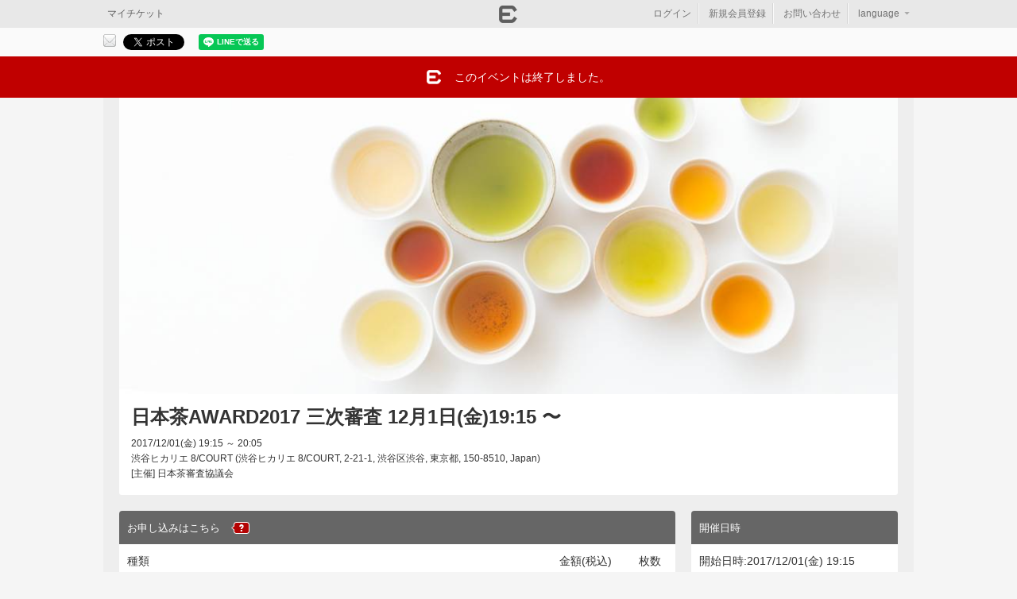

--- FILE ---
content_type: text/html; charset=utf-8
request_url: https://eventregist.com/e/IYwCGCueJjbc
body_size: 29311
content:
<!DOCTYPE html>
<html lang="ja" xmlns:og="http://ogp.me/ns#" xmlns:fb="http://ogp.me/ns/fb#">
<head>
<meta http-equiv="Content-Type" content="text/html; charset=utf-8" />
<meta name="title" content="日本茶AWARD2017 三次審査 12月1日(金)19:15 〜｜EventRegist（イベントレジスト）" />
<meta name="keywords" content="日本茶AWARD2017 三次審査 12月1日(金)19:15 〜,イベントレジスト,イベレジ,Event,Regist,イベント,event,イベント作成,チケット発行,イベント集金" />
<meta name="description" content="「日本茶AWARD2017 三次審査 12月1日(金)19:15 〜」の告知ページです。" />
<meta name="format-detection" content="telephone=no" />
<meta name="viewport" content="width=device-width, user-scalable=no, initial-scale=1, maximum-scale=1" />
<meta property="og:title" content="日本茶AWARD2017 三次審査 12月1日(金)19:15 〜｜EventRegist（イベントレジスト）" />
<meta property="og:type" content="eventregist:event" />
<meta property="og:image" content="https://er-static.s3.amazonaws.com/uploads/events/c0cf501a81a47f781497d3449dbae3c2a50df2d6.png" />
<meta property="og:site_name" content="日本茶AWARD2017 三次審査 12月1日(金)19:15 〜" />
<meta property="og:description" content="日本茶AWARD2017 三次審査申込(12月1日(金)19:15 〜の回)です。三次審査は12月1日(金)と12月2日(土)の2日間 渋谷ヒカリエで行われます。" />
<meta property="og:url" content="https://eventregist.com/e/IYwCGCueJjbc" />
<meta property="twitter:card" content="summary_large_image" />
<meta property="twitter:site" content="@eventregist" />
<meta property="twitter:description" content="日本茶AWARD2017 三次審査申込(12月1日(金)19:15 〜の回)です。三次審査は12月1日(金)と12月2日(土)の2日間 渋谷ヒカリエで行われます。" />
<meta property="twitter:title" content="日本茶AWARD2017 三次審査 12月1日(金)19:15 〜" />
<meta property="fb:app_id" content="276382125721993" />
<title>日本茶AWARD2017 三次審査 12月1日(金)19:15 〜｜EventRegist（イベントレジスト）</title>
<link rel="alternate" hreflang="x-default" href="https://eventregist.com/e/IYwCGCueJjbc" />
<link rel="alternate" hreflang="ja" href="https://eventregist.com/e/IYwCGCueJjbc?lang=ja_JP" />
<link rel="alternate" hreflang="en" href="https://eventregist.com/e/IYwCGCueJjbc?lang=en_US" />
<link rel="alternate" type="application/json+oembed" href="https://eventregist.com/oembed?url=https%3A%2F%2Feventregist.com%2Fe%2FIYwCGCueJjbc" />
<link rel="shortcut icon" href="/favicon.ico" />
<link rel="stylesheet" type="text/css" media="screen,print" href="/css/v2/base.css" />
<link rel="stylesheet" type="text/css" media="screen,print" href="/css/v2/jquery-ui-1.13.2.css" />
<link rel="stylesheet" type="text/css" media="screen,print" href="/css/event.v2.css" />
<link rel="stylesheet" type="text/css" media="screen,print" href="/e/IYwCGCueJjbc/css?_tm=1512126304" />
<link rel="stylesheet" type="text/css" media="screen and (max-width: 768px)" href="/css/v2/sphone.event.css" />
<link rel="stylesheet" type="text/css" media="screen,print" href="/css/login.css" />
<script type="text/javascript" src="/js/html5.js"></script>
<script type="text/javascript" src="/js/v2/jquery-3.7.1.js"></script>
<script type="text/javascript" src="/js/v2/jquery-ui-1.13.2.js"></script>
<script type="text/javascript" src="/js/v2/jquery-migrate-3.5.2.min.js"></script>
<script type="text/javascript" src="/js/v2/jquery_migrate.js"></script>
<script type="text/javascript" src="/js/i18n.js"></script>
<script type="text/javascript" src="/js/v2/common-jq371.js"></script>
<script type="text/javascript" src="/js/heightLine.js"></script>
<script type="text/javascript" src="/js/jquery.embedly.min.js"></script>
<script type="text/javascript" src="/js/er_embedly.js"></script>
<script type="text/javascript" src="https://eventregist.com/js/routing.js"></script>
<script type="text/javascript" src="/js/sphone/event.v2-jq371.js"></script>
<script type="text/javascript" src="https://s3-ap-northeast-1.amazonaws.com/eventregist.com.static/attention/e/free_event.js"></script>
<script type="text/javascript" src="/js/login.js"></script>
<script type="text/javascript">
  var _fout_queue = _fout_queue || {}; if (_fout_queue.segment === void 0) _fout_queue.segment = {};
  if (_fout_queue.segment.queue === void 0) _fout_queue.segment.queue = [];

  _fout_queue.segment.queue.push({
      'user_id': 7180,
      'params': []
  });

  (function() {
    var el = document.createElement('script'); el.type = 'text/javascript'; el.async = true;
    el.src = (('https:' == document.location.protocol) ? 'https://' : 'http://') + 'js.fout.jp/segmentation.js';
    var s = document.getElementsByTagName('script')[0]; s.parentNode.insertBefore(el, s);
  })();
</script>
<script type="text/javascript">
var _gaq = _gaq || [];
_gaq.push(['_setAccount', 'UA-26071627-1']);
_gaq.push(['_setDomainName', 'eventregist.com']);
_gaq.push(['_trackPageview']);

(function() {
  var ga = document.createElement('script'); ga.type = 'text/javascript'; ga.async = true;
  ga.src = ('https:' == document.location.protocol ? 'https://ssl' : 'http://www') + '.google-analytics.com/ga.js';
  var s = document.getElementsByTagName('script')[0]; s.parentNode.insertBefore(ga, s);
})();
</script><script async src="https://www.googletagmanager.com/gtag/js?id=G-89SND331MF"></script>
<script>
  window.dataLayer = window.dataLayer || [];
  function gtag(){dataLayer.push(arguments);}
  gtag('js', new Date());

  gtag('config', 'G-89SND331MF');

</script></head>
<body class="body_event1">
<div id="fb-root"></div>
<script>(function(d, s, id) {
  var js, fjs = d.getElementsByTagName(s)[0];
  if (d.getElementById(id)) return;
  js = d.createElement(s); js.id = id;
  js.src = "//connect.facebook.net/ja_JP/sdk.js#xfbml=1&version=v19.0";
  fjs.parentNode.insertBefore(js, fjs);
}(document, "script", "facebook-jssdk"));</script>






<div id="LW">
<div id="SDM">
    <div id="SDM1">
      <ul>
          <li>
          <a href="/e/IYwCGCueJjbc/order/login?nextUrl=https%3A%2F%2Feventregist.com%2Fe%2FIYwCGCueJjbc">ログイン</a>
            </li>
          <li>
          <a href="javascript:void(0)" onClick="openSignupPopup('/entry/er?event_code=IYwCGCueJjbc','https://eventregist.com/e/IYwCGCueJjbc');">新規会員登録</a>
            </li>
          <li>
              <a href="/e/IYwCGCueJjbc/contact/new" target="_self">主催者へのお問い合わせ</a>
            </li>
        </ul>
        <h2>言語</h2>
        <ul>
          <li class="selected">
              <a href="?lang=ja_JP">日本語</a>
            </li>
          <li class="">
              <a href="?lang=en_US">English</a>
            </li>
        </ul>
        <h2>EventRegist Co., Ltd.</h2>
        <ul>
          <li><a href="https://info.eventregist.com/ja/tos">ご利用規約</a></li>
          <li><a href="https://info.eventregist.com/ja/privacypolicy">プライバシーポリシー</a></li>
          <li><a href="https://info.eventregist.com/ja/privacypolicy#external_transmission">外部送信</a></li>
        </ul>
        <p class="copy">Copyright &copy; EventRegist Co., Ltd. All rights reserved.</p>
    </div><!-- /SDM1 -->
</div>

<div id="LW1">

<div id="SPGHeader" class="typeA">
<a href="javascript:void(0)" onClick="SDM()" class="btnSM">&nbsp;</a>
<h1>&nbsp;</h1>
<a href="/e/IYwCGCueJjbc/contact/new" target="_self" class="btnHLP">&nbsp;</a>
</div><!-- /SPGHeader -->

    <div id="header"><div id="headerW1">
        <h1><a href="/" title="EventRegist"><img alt="EventRegist" width="115" height="25" src="/img/event/logoHeader.png" /></a></h1>

        <div id="headNavBtns1">
        <ul class="tite">
            <li><a class="CA1" href="/ticket/list">マイチケット</a></li>
        </ul>
        </div>

        <div id="headLoginBox1">
            <ul>
              <li>
              <a href="/e/IYwCGCueJjbc/order/login?nextUrl=https%3A%2F%2Feventregist.com%2Fe%2FIYwCGCueJjbc">ログイン</a>
              </li>
              <li>
              <a href="javascript:void(0)" onClick="openSignupPopup('/entry/er?event_code=IYwCGCueJjbc','https://eventregist.com/e/IYwCGCueJjbc')">新規会員登録</a>
              </li>
                <li>
                    <a href="/e/IYwCGCueJjbc/contact/new" target="_self">お問い合わせ</a>
                </li>
                <li class="lastChild _dropDownHover" id="selectLangLi"><div class="menu _dropDownHover">
<a href="javascript:void(0)" class="w3">language<span class="ya">▼</span></a>
<div class="submenu dropDownBlock">
  <ul>
      <li class="selected"><a href="?lang=ja_JP">日本語</a></li>
      <li><a href="?lang=en_US">English</a></li>
  </ul><!-- /flags -->
</div>
</div><!-- menu _dropDownHover -->

<script type="text/javascript">
$(function(){
  $('._dropDownHover .dropDownBlock ul li a').each(function() {
    if (window.location.search) {
      $(this).attr('href', window.location.search + '&' + $(this).attr('href').substr(1));
    }
  });
  //言語選択メニューを表示する
  $('._dropDownHover').hover(
    function(){
      $(this).children('.dropDownBlock').show();
    },
    function(){
      $(this).children('.dropDownBlock').hide();
    }
  );
});
</script></li>
            </ul>
        </div><!-- /headLoginBox1 -->
       </div>
    </div><!-- /header/headerW1 -->





<div class="SDEventShare1 APkg clearfix">
  <div class="CDBm1 APkg">
    <p class="CP1">このイベントをシェア</p>
    <ul class="CL1 APkg" id="sn_share">

              <li id="share_btn_mail">
          <a href="mailto:?subject=%E6%97%A5%E6%9C%AC%E8%8C%B6AWARD2017+%E4%B8%89%E6%AC%A1%E5%AF%A9%E6%9F%BB+12%E6%9C%881%E6%97%A5%28%E9%87%91%2919%3A15+%E3%80%9C&body=%E6%97%A5%E6%9C%AC%E8%8C%B6AWARD2017+%E4%B8%89%E6%AC%A1%E5%AF%A9%E6%9F%BB+12%E6%9C%881%E6%97%A5%28%E9%87%91%2919%3A15+%E3%80%9C%0D%0Ahttps%3A%2F%2Feventregist.com%2Fe%2FIYwCGCueJjbc" title="メールで送る"><img src="/img/base/BtnShareMail1.gif" alt="メールで送る" /></a>
        </li><!-- /share_btn_mail -->
      
              <li id="share_btn_twitter">
          <a href="http://twitter.com/share" class="twitter-share-button" data-count="horizontal" data-url="https://eventregist.com/e/IYwCGCueJjbc" data-text="日本茶AWARD2017 三次審査 12月1日(金)19:15 〜｜EventRegist（イベントレジスト）" data-lang="ja_JP">Tweet</a>
          <script type="text/javascript" defer src="https://platform.twitter.com/widgets.js"></script>
        </li><!-- /share_btn_twitter -->
      
                      <li id="share_btn_facebook">
          <div class="fb-share-button" data-href="https://eventregist.com/e/IYwCGCueJjbc" data-layout="button_count" data-size="small">
            <a target="_blank" href="https://www.facebook.com/sharer/sharer.php?u=https%3A%2F%2Fevent.com%2F&amp;src=sdkpreparse" class="fb-xfbml-parse-ignore">シェア</a>
          </div>
        </li><!-- /share_btn_facebook -->
              <li id="share_btn_line">
          <div class="line-it-button" data-lang="ja" data-type="share-a" data-ver="2" data-url="https://eventregist.com/e/IYwCGCueJjbc" style="display: none;"></div>
          <script src="https://d.line-scdn.net/r/web/social-plugin/js/thirdparty/loader.min.js" async="async" defer="defer"></script>
        </li><!-- /share_btn_line -->

      
    <!-- /CL1 --></ul>
  <!-- /CDBm1 --></div>
<!-- /SDEventShare1 --></div>



<div class="SDEventMsg1 SDEventMsg1_1"><div class="SDEventMsg1W1">
  <p class="CPIcon1">このイベントは終了しました。</p>
<!-- /SDEventMsg1/SDEventMsg1W1 --></div></div>

<div id="page">
<div id="pageW1" class="APkg">


<div id="SDEventHead">
<div id="SDEventHeadBody" class="clearfix">

<div class="image">
  <img src="https://er-static.s3.amazonaws.com/uploads/events/c0cf501a81a47f781497d3449dbae3c2a50df2d6.png">
</div>


<div class="title">
    <h2 style="white-space: pre-wrap;">日本茶AWARD2017 三次審査 12月1日(金)19:15 〜</h2>
    <h3>2017/12/01(金) 19:15 ～ 20:05</h3>
    <p>
      渋谷ヒカリエ 8/COURT      (渋谷ヒカリエ 8/COURT, 2-21-1, 渋谷区渋谷, 東京都, 150-8510, Japan)
    </p>
    <p>[主催]&nbsp;日本茶審査協議会</p>
</div>
</div><!-- /SDEventHeadBody -->
</div><!-- /SDEventHead -->

<div id="mainArea">

<section>
<div id="section">


<script type="text/javascript">
<!--
$(document).ready(function() {
  $('#rightArea a.oembed').toggleClass('oembed_small');
  $('#rightArea a.oembed').removeClass('oembed');
  embedly('.oembed', 450);
  embedly('.oembed_small', 200);
});

function orderTicket() {
    var itemTotal = 0;
    $('select.SSlct1').each(function(){
        itemTotal += Number($(this).val());
    });
    if(itemTotal > 0){
        document.forms['order'].submit();
    }
    else {
        alert('チケットの申込枚数を選択してください。');
        return false;
    }
}
//-->
</script>






<form name="order" id="ticket_order_form" method="post" action="https://eventregist.com/e/IYwCGCueJjbc/ticket"><input type="hidden" name="temp_order_core[id]" id="temp_order_core_id" /><input type="hidden" name="temp_order_core[_csrf_token]" value="aae5688c914499070729b2e2f8234db1" id="temp_order_core__csrf_token" />
<div class="SDEvent1 APkg">
  <h3 class="CH1">お申し込みはこちら<span class="SSToolTip1">
<img src="/img/base/IconQ2.png" /><span class="SSToolTip1W1"><a href="https://support.eventregist.com/ja/knowledge/204831447" target="er_help">チケットの申込方法</a><br /><a href="https://support.eventregist.com/ja/knowledge/204831447" target="er_help">対応決済方法</a><!-- attendBuyingMethod --></span>
</span></h3>


  <div class="CD1">


<script>
$(function(){
  if($('._typeSelectInput:checked')){
    $('._typeSelectInput:checked').parent().parent().parent().parent().parent().addClass('selected');
  }
  chkTypeSelected();
    $('._typeSelectInput').click(function(){
        clickTypeSelected($(this));
    });
    $('._typeSelect').hover(
      function(){ $(this).addClass('hover'); },
      function(){ $(this).removeClass('hover'); }
    );
});
function clickTypeSelected(tgt){
  if ($(tgt).parent().parent().parent().parent().parent('._typeSelect.selected').length == 0) {
    var name = $('._typeSelect.selected select').attr('name');
    $("select[name='" + name + "']").val(null);
    $('._typeSelect.selected').removeClass('selected');
    $(tgt).parent().parent().parent().parent().parent().addClass('selected');
    chkTypeSelected();
  }
}
function chkTypeSelected(){
    $('._typeSelect ul .ticket_num div select').hide();
    $('._typeSelect ul .ticket_num div .ticket_num_disable').show();
    $('._typeSelect.selected ul .ticket_num div select').show();
    $('._typeSelect.selected ul .ticket_num div .ticket_num_disable').hide();
}
</script>

<input type="hidden" name="temp_order_core[event_date_id]" value="30560" class="SSlct1" id="temp_order_core_event_date_id" />




    <ul class="SLEv1">
      
<li>
  <ul class="CLHead1 APkg">
    <li class="ticket_type"><div>種類</div></li>
    <li class="ticket_price"><div>金額(税込)</div></li>
    <li class="ticket_num"><div>枚数</div></li>
  <!-- /CLHead1 --></ul>
</li>



      <li id="ticket_row_1">
        <ul class="CL1 APkg">
          <li class="ticket_type"><div><span class="ticketName">12月1日(金) 19:15 〜 (参加費1000円は当日【受付ブース】にてお支払いください。)</span><p class="submitAlert inline">受付期間が終了しました</p></div></li>
          <li class="ticket_price">
            
<div></div>
          </li>
          <li class="ticket_num"><div style="padding-top:3px;">-</div></li>
        <!-- /CL1 --></ul>
      </li>
      <!-- /SLEv1 --></ul>







  


  
  

  <!-- /CD1 --></div>
<!-- /SDEvent1 --></div>

</form>

<form name="new" id="couponForm" method="post" action="https://eventregist.com/e/IYwCGCueJjbc/ticket/coupon/new"><input type="hidden" name="coupon[coupon_code]" id="coupon_coupon_code" /><input type="hidden" name="coupon[_csrf_token]" value="fc95c29e0bfc82c1261e381220e09b91" id="coupon__csrf_token" /></form>



<div class="SDEvent1 APkg">
  <h3 class="CH1">イベント概要</h3>
  <div class="CD1 eventDetailBlock">
    <p><span><strong><span style="color: #339966;">◆よくお読みになって申込みくださいますようお願いします◆</span><br /><br /><span style="color: #339966;">【日本茶AWARD2017三次審査 参加予約申込み方法】</span></strong></span><br /><span>・参加ご希望の</span><span>日本茶AWARD2017</span><span>三次審査の希望日、時間帯、参加人数（枚数）を選んで、「申し込む」ボタンを押し、操作を続けてください。&nbsp;</span></p>
<p><span>・申し込み者名、メールアドレスとも同じ申し込みをいただいた場合、重複申し込みとして2回目以降の予約申し込みはキャンセルさせていただきます。&nbsp;</span></p>
<p><span>・代表者が、複数人のご予約される際には、実際に参加される方の全員分のお名前を入力</span><span>してください。&nbsp;<br /></span><br />・全ての入力が終わりましたら、「オーダーを確定する」ボタンを押して予約受付確定となります。その後自動返信メールが届きます。 <br /><span style="color: #ff0000;">※この受信メールにて予約完了となりますが、当日、受付を済まされて初めて席の確定となりますので、ご注意ください。</span></p>
<p><span>・グループでお申込みの方は、予約の時点で同じテーブルのお席が確保されているわけではございません。当日、受付を済まされて初めて席の確定となりますので、</span><span>お連れさまと近くのお席をご希望の場合はお早めにご来場の上、受付をお済ませ下さい</span><span>ますようお願いします。</span></p>
<p><span style="color: #339966;"><strong>【当日のご案内と注意事項】</strong></span><br />・日本茶AWARD2017三次審査当日は、予約受付完了メールの内容を印刷するか、携帯またはスマートフォンに保存してヒカリエ8F会場前【受付ブース】までお持ちください。&nbsp;</p>
<p><span>・<span style="color: #ff0000;">参加費1000円は【受付ブース】にてお支払いください。</span>その時点で受付完了</span><span>となります。</span></p>
<p><span>・受付は<span style="color: #ff0000;">各回開始時刻の</span></span><span style="color: #ff0000;">10分前</span><span>までにお済ませください。&nbsp;</span><br /><span></span></p>
<p><span>・定刻（開始10分前）までにお越しにならない場合、ご予約はキャンセルさせていただきますのでご注意ください。</span></p>
<p><span>・会場ヒカリエ混雑時には、エレベーターでの移動に時間を要する場合がございますので、お時間に余裕を持ってお越しください。皆様のご理解とご協力をお願いいたします。</span></p>
<p><span><span style="color: #339966;"><strong>【お問い合わせ】</strong></span><br /></span><a href="mailto:tokyoteaparty@nihoncha-award.jp">tokyoteaparty@nihoncha-award.jp<br /></a><span style="color: #ff0000;"><span style="color: #000000;">※お問い合わせの際は</span>「氏名」「携帯番号」「お問い合わせ内容」<span style="color: #000000;">を記載してください。</span></span></p>
<p><span>&nbsp;&nbsp;</span></p>  <!-- /CD1 --></div>
<!-- /SDEvent1 --></div>











<div class="SDEvent1 APkg">
  <h3 class="CH1">終了したイベント</h3>
  <div class="CD1">
    <ul class="eventListB">
      <li class="clearfix">
      <p>2025/11/29(土) 18:00</p>
      <h2><a href="https://eventregist.com/e/bpzeAqyFw5Mu" title="TOKYO TEA PARTY 2025 トークショー">TOKYO TEA PARTY 2025 トークショー</a></h2>
      </li>
      <li class="clearfix">
      <p>2024/11/24(日) 17:00</p>
      <h2><a href="https://eventregist.com/e/bQ9WjW7Qt5vv" title="日本茶AWARD2024 「NIHONCHA BREWERS CHAMPIONSHIP」">日本茶AWARD2024 「NIHONCHA BREWERS CHAMPIONSHIP」</a></h2>
      </li>
      <li class="clearfix lastChild">
      <p>2024/11/23(土) 18:00</p>
      <h2><a href="https://eventregist.com/e/eAlBDvbVA4U9" title="TOKYO TEA PARTY 2024 トークショー">TOKYO TEA PARTY 2024 トークショー</a></h2>
      </li>
    </ul>
  <!-- /CD1 --></div>
<!-- /SDEvent1 --></div>

<!-- /section --></div>
</section>


<!-- /mainArea --></div>


<div id="rightArea">



<div class="SDEvent1">
	<p class="CH1">開催日時</p>
	<div class="CD1">
		<p class="AMBm5">開始日時:2017/12/01(金) 19:15</p>
		<p class="AMBm5">終了日時:2017/12/01(金) 20:05</p>
        <p class="AMBm5"><a href="https://www.google.com/calendar/render?action=TEMPLATE&amp;text=%E6%97%A5%E6%9C%AC%E8%8C%B6AWARD2017+%E4%B8%89%E6%AC%A1%E5%AF%A9%E6%9F%BB+12%E6%9C%881%E6%97%A5%28%E9%87%91%2919%3A15+%E3%80%9C&amp;dates=20171201T101500Z%2F20171201T110500Z&amp;details=%E8%A9%B3%E7%B4%B0%E3%81%AF%E3%81%93%E3%81%A1%E3%82%89%E3%82%92%E3%81%94%E8%A6%A7%E3%81%8F%E3%81%A0%E3%81%95%E3%81%84+https%3A%2F%2Feventregist.com%2Fe%2FIYwCGCueJjbc&amp;location=%E6%9D%B1%E4%BA%AC%E9%83%BD+%E6%B8%8B%E8%B0%B7%E5%8C%BA%E6%B8%8B%E8%B0%B7+2-21-1+%E6%B8%8B%E8%B0%B7%E3%83%92%E3%82%AB%E3%83%AA%E3%82%A8+8%2FCOURT&amp;output=xml" target="_blank" title="Googleカレンダーに登録" class="iconGCal">Googleカレンダーに登録</a></p>
    
	<!-- /CD1 --></div>
<!-- /SDEvent1 --></div>

<div class="SDEvent1">
  <p class="CH1">開催場所</p>
  <div class="CD1">
    <p class="AMBm10">
      渋谷ヒカリエ 8/COURT    </p>
    <p class="AMBm10">
    東京都 渋谷区渋谷 2-21-1 渋谷ヒカリエ 8/COURT    </p>
    <p class="AMBm10 iconLink"><input type="text" class="strB _selectLink" value="http://www.hikarie8.com/access/" href="http://www.hikarie8.com/access/" target="_blank" readonly/></p>



    <div class="CDMap1" id="fnc_google_map_canvas">
      <iframe
        width="238"
        height="185"
        frameborder="0" style="border:0"
        src="https://www.google.com/maps/embed/v1/place?key=AIzaSyDfg685a1f65LifhOMrMMmljHD91gIPJrk&q=35.6590249,139.70347300000003&center=35.659024899999984,139.703473&zoom=14&language=ja_JP"
        allowfullscreen>
      </iframe>
    </div>


  <!-- /CD1 --></div>
<!-- /SDEvent1 --></div>



<div class="SDEvent1">
  <p class="CH1">主催者情報</p>
  <div class="CD1">
    <div class="event_organizer">
      <div class="ph">
        <a href="https://eventregist.com/p/nihoncha-award" title="日本茶審査協議会">
          <img src="https://er-static.s3.amazonaws.com/uploads/hosts/b5632b43d6acd60e63882c53eab45c4e0995a9c5.png" />        </a>
     </div><!-- /ph -->

      <h3 class="title">
        <a href="https://eventregist.com/p/nihoncha-award" title="日本茶審査協議会">日本茶審査協議会</a>
      </h3>

      <div class="description">
        <span>一杯の日本茶 ～100年先の日本茶のために今できること～ <br /><br />日本茶は、奈良・平安の時代から今日まで、政治、経済、教育、文化、芸術といった様々な領域に影響を与えています。 <br />これまでも、時代時代にそこで生きる人々によってお茶文化は創られ、変化してきました。 <br />様々な分野で新しい価値感が生まれている現代、日本茶もまた新しい時代を迎えようとしています。 <br />日本茶AWARDでは日本茶の新たな価値を見出し、多くの方に多種多様なお茶の美味しさや香りを伝えていきたいと考えています。<br /> そのため、お茶を飲む消費者や多分野のスペシャリストの視点も取り入れ、出品されたお茶の個性や魅力を引き出す新しい審査法を取り入れています。<br />また、茶葉の価値だけではなく、お茶を味わう、お茶を淹れるといった生活スタイルとして提案することで、日本茶の多様性とその幅広い魅力を国内はもとより世界に発信していきます。<br /><br />私たちの未来を、一杯の日本茶から豊かな世界にしてみませんか。</span>
      </div>

      <ul class="data">
        <li class="AMBm10 iconMail"><span>tokyoteaparty@nihoncha-award.jp</span></li>
        <li class="AMBm10 iconTel"><span>070-5454-1827</span></li>
        <li class="AMBm10 iconLink"><a href="https://nihoncha-award.jp" target="_blank">https://nihoncha-award.jp</a></li>
        <li class="AMBm10 iconTwitter"><a href="https://twitter.com/nihonchaaward" target="_blank">@nihonchaaward</a></li>
        <li class="AMBm10 iconFacebook"><a href="https://www.facebook.com/nihonchaaward" target="_blank">nihonchaaward</a></li>
      </ul>

      <script type="text/javaScript">
  function alert_follow_register(){
    $("#fnc_alert_follow_register").dialog({
      width: 500,
      resizable: true,
      modal: true,
      draggable:false,
      show: 'blind',
      hide: 'blind',
      dialogClass:'organizer_page_setting'
    });
  }
  function alert_follow_signup(){
    $("#fnc_alert_follow_register").dialog('close');
    openSignupPopup('/entry/er?event_code=', '');
  }
</script>
<div id="fnc_alert_follow_register" title="ログインして、主催者をフォローしましょう" style="display:none;">
  <p class="mb20 mt10 ltxt">興味がある主催者をフォローして、最新のイベント情報や限定情報などを購読しましょう。<br>
フォローするには、イベントレジストへのログインが必要です。</p>
  <ul class="SLBtn1 mb10">
    <li>
      <p class="SPBtnC">
        <a class="SPBtnCW1 typeW" id="fnc_follow_tgt" href="javascript:void(0)" onClick="alert_follow_signup()">新規会員登録はこちら</a>
      </p>
    </li>
  </ul>
  <p class="ctxt mt15 mb15"><a href="/login"><span class="colorBlack">すでに登録済の方はこちらからログイン</span></a></p>
</div>


<div class="btnFoot mb10">
  <a id="follow_0" href="javascript:void(0)" onClick="alert_follow_register()" title="この主催者をフォローする" class="ErBtn White"><span>フォローする</span></a>
</div>


      <div class="btnFoot">
        <a href="https://eventregist.com/p/nihoncha-award" class="ErBtn White" title="主催者ページ">
          <span class="colorBlack">主催者ページ</span>
        </a>
      </div>
    </div><!--/organizer -->
  <!-- /CD1 --></div>
<!-- /SDEvent1 --></div>


<div class="SDEventRt1" id="fbLikeboxFrameBlock">
<div class="fb-page" data-href="https://www.facebook.com/nihonchaaward/" data-width="260" data-height="500"
data-hide-cover="false" data-show-facepile="true" data-small-header="false"
data-show-posts="false" data-hide-cta="false" data-adapt-container-width="true" >
  <div class="fb-xfbml-parse-ignore">
    <blockquote cite="https://www.facebook.com/nihonchaaward/"><a href="https://www.facebook.com/nihonchaaward/">https://www.facebook.com/nihonchaaward/</a></blockquote>
  </div>
</div>
<!-- /SDEventRt1 --></div>


<!-- /rightArea --></div>

<!-- /page/pageW1 --></div>

</div>


<!-- IE判定用スクリプト -->
<script>
  $(window).on('load', function() {
    var userAgent = window.navigator.userAgent.toLowerCase();
    if(userAgent.indexOf('msie') !== -1 || userAgent.indexOf('trident') !== -1) {
      $("#browserCheck").dialog({
        width: 520,
        resizable: true,
        modal: true
      });
      $("#browserCheck a").blur();
    }
  });
</script>  

<div id="browserCheck" title="ご注意ください" style="display:none;">
  <h1 class="mt15">ご使用中のブラウザは「Internet Explorer」です。</h1>
  <p class="mt15 mb15">
    お使いのブラウザはサポートされていないため正常に申込みができません。<br>お手数ですが、別のブラウザからご利用ください。<br><a href='https://support.eventregist.com/ja/knowledge/system-requirements' target='_blank'>推奨ブラウザはこちらよりご確認いただけます。</a>  </p>
</div>

<footer class="foot_event1">
    <div id="footer"><div id="footerW1">
        <div id="eventFooter1">
            <h3><a href="/" title="EventRegist"><span>EventRegist</span></a></h3>
            <p class="AMBm5">このイベントは、イベントレジストで作成されています。</p>
            <ul class="CL1">
                <li><a href="https://info.eventregist.com/ja/tos">ご利用規約</a></li>
                <li><a href="https://info.eventregist.com/ja/privacypolicy">プライバシーポリシー</a></li>
                <li><a href="https://info.eventregist.com/ja/privacypolicy#external_transmission">外部送信</a></li>
            </ul>
            <p class="AFS14">&copy; EventRegist Co., Ltd. All rights reserved.</p>
        </div>
        <div id="eventFooter2">
          <p><a href="/e/IYwCGCueJjbc/contact/new" target="_self">主催者への問い合わせはこちら</a><span class="SSToolTip1">
<a href="https://support.eventregist.com/ja/knowledge/204136748" target="er_help"><img src="/img/base/IconQ2.png" /></a>
<span class="SSToolTip1W1"><a href="https://support.eventregist.com/ja/knowledge/204136748" target="er_help">イベント主催者へのお問い合わせ</a><!-- attendContact --></span>
</span></p>
        </div><!-- /eventFooter2 -->
    </div></div><!-- /footer/footerW1 -->
</footer>

<!-- /LW/LW1 --></div></div>


<!-- Start of Async HubSpot Analytics Code -->
    <script type="text/javascript">
        (function(d,s,i,r) {
            if (d.getElementById(i)){return;}
            var n=d.createElement(s),e=d.getElementsByTagName(s)[0];
            n.id=i;n.src='//js.hs-analytics.net/analytics/'+(Math.ceil(new Date()/r)*r)+'/357628.js';
            e.parentNode.insertBefore(n, e);
        })(document,"script","hs-analytics",300000);
    </script>
<!-- End of Async HubSpot Analytics Code -->
</body>
</html>


--- FILE ---
content_type: application/javascript
request_url: https://eventregist.com/js/v2/common-jq371.js
body_size: 8155
content:
$(function(){
	//空のツールチップをセットする
	$('body').prepend('<div id="tooltipA" class="" style="display:none"></div>');
	setTooltipAction();
	
	if($(window).scrollTop()>100){
		$('#pageTopModule a').show().queue([]).animate({'opacity':'0.7'},200);
	}
	else {
		$('#pageTopModule a').queue([]).animate({'opacity':'0'},200);
	}
	$(window).scroll(function(){
		if($(window).scrollTop()>100){
			$('#pageTopModule a').show().queue([]).animate({'opacity':'0.7'},200);
		}
		else {
			$('#pageTopModule a').queue([]).animate({'opacity':'0'},200);
		}
	});	
	
	 if($('.left div .CLEventSummary2').length && $('.right div .CLEventSummary2').length){
		var hL = $('.left div .CLEventSummary2').height();
		var hR = $('.right div .CLEventSummary2').height();
		if(hL<hR){
			$('.left div .CLEventSummary2').height(hR);
		}
		else {
			$('.right div .CLEventSummary2').height(hL);
		}
	 }

	$('.SSToolTip1').hover(
		function(){
		$(this).children('.SSToolTip1W1').fadeIn('fast');
	},
		function(){
		$(this).children('.SSToolTip1W1').queue([]).delay(500).fadeOut();
	}
	);
	
  $('.flags li').hover(
    function(){ $(this).children('span').fadeIn(); },
    function(){ $(this).children('span').hide(); }
  );

  $('.inputButtonA').hover(
    function(){ $(this).addClass('hover'); },
    function(){ $(this).removeClass('hover'); }
  );

  //URL半角英数の強制改行
  $('._strBR').each(function(){
    var txt = $(this).text();
    var src ='';
    for(var i=0; i<txt.length; i++){
      src += '<span>' + txt.substr(i,1) + ' </span>';
    }
    //alert(src);
    $(this).html(src);
   });

  $('p.data.answer').each(function(){
    var tgt = $(this).children('select').children('option:eq(0)');
    if(tgt.text() == ''){
      tgt.text('SELECT').attr({'disabled':'disabled'});
    }
  });

  $('._excerpt').parent().css({"position":"relative"});
  $('._excerpt').each(function(){
      var s = '<div class="excerptBallon"><div><p>' + $(this).attr("alt") + '</p></div></div>';
      $(this).after(s);
  });

  $('._excerpt').hover(
    function(){
      $('.excerptBallon').hide();
      $(this).next('.excerptBallon').fadeIn();
      },

    function(){ $(this).next('.excerptBallon').hide();}
  );

  $('.mailListTable._hover tr').hover(
    function(){ $(this).addClass('hover');},
    function(){ $(this).removeClass('hover');}
    );

  $('.tabNavModule.typeA ul li').hover(
    function(){ $(this).addClass('hover');},
    function(){ $(this).removeClass('hover');}
  );
  
  $('input._selectLink').hover(
    function(){ $(this).addClass('hover');},
    function(){ $(this).removeClass('hover');}
  );
  
  $('input._selectAll').click(
    function(){
      $(this).select();
    }
  );
  
  $('p.iconTel,p.iconMail,p.iconTwitter,p.iconLink,p.iconFacebook').click(
    function(){
      $(this).children('input').select();
    }
  );  
  
  $('input._selectLink').click(
    function(){
      var href = $(this).attr('href');
      var target = $(this).attr('target');
      window.open(
        href,
        target,
        'width=' + $(window).width() + ', height=' + $(window).height() + ', menubar=yes, toolbar=yes,location=yes,status=yes,resizable=yes,scrollbars=yes'
      );
      return false;
    }
  );

  $('.set-single-byte-character').blur(function(){
    z2hAscii($(this));
  });
  /**
  $('.set-single-byte-charactor').keyup(function(){
    z2hAscii($(this));
  });
  **/

  //i18n = erI18n.getInstance();
  $('._vMiddle').each(function(){
    setVertical($(this));
  });
	
});

function time_remaining(_expiresAt, _backURL) {
    var now = Math.floor(new Date().getTime() / 1000)
    var _remaining = Math.max(_expiresAt - now, 0);
    var _remaining_min = String(Math.floor(_remaining/60));
    var _remaining_sec = String(_remaining - _remaining_min * 60);
    if (_remaining_min.length === 1) { _remaining_min = "0" + _remaining_min; }
    if (_remaining_sec.length === 1) { _remaining_sec = "0" + _remaining_sec; }

    $('#time_remaining_min').text(_remaining_min);
    $('#time_remaining_sec').text(_remaining_sec);
    _remaining -= 1;
    if(_remaining == -1){
      alert(__("時間制限を超過しましたので、このお申込みはキャンセルされました。\nお手数をおかけしますが、はじめからお申込をお願いいたします。"));
      location.href = _backURL;
    }else{
      setTimeout(function(){ time_remaining(_expiresAt, _backURL); },1000);
    }
}

function slidePageTop(){
		$('html,body').animate({ scrollTop: 0 }, 'swing');
		return false;
}

function setVertical(tgt){
  var pH = $(tgt).parent().height();
  var tH = $(tgt).height();
  if(pH != tH ){
  var mT =(pH - tH)/2;
  $(tgt).css({'margin-top':mT + 'px'});
  }
}

function popup(url,width,height,scrl,tgt){
   window.open(
      url,
      tgt,
      'width=' + width + ', height=' + height + ', menubar=no, toolbar=no, scrollbars=' + scrl
    );
  return false;
}

function strCheckA(tgt) {
    var str = $(tgt).attr('value');
    var bln = $(tgt).parent().children('.bloonB');
    var blnStr = $(tgt).attr('alt');
    $(bln).children('span').text(blnStr);
    if(! str.match(/^[\x20-\x7E]+$/) ) {
        $(bln).fadeIn();
        $(tgt).addClass('SIptErr1');
    }
    else {
        $(bln).hide();
        $(tgt).removeClass('SIptErr1');
    }
    return false;
}

function popupInquiryEr(src,wname,w,h){
  var wname2 =  wname+'_' + Math.random();

   window.open(
      src,
      wname2,
      'width='+w+', height='+h+', menubar=no, toolbar=no, scrollbars=yes'
    );
}

function setCountDownTimer(){
  var nowDate = new Date();
  _nowMTime = Number(nowDate.getTime());
  $('.setCountDownTimer').each(function(){
    //alert();
    if($(this).attr('date')){
      var tD = new Date($(this).attr('date'));
      var lStr = '';
      _tDTime = Number(tD.getTime());
      _tDist  = _tDTime - _nowMTime;
      _tDistMi = _tDist / (1000*60*60*24);
      _tDistDay = Math.floor(_tDistMi); //0～
      _tDistHour = Math.floor(Number(_tDistMi - _tDistDay) * 24);
      _tDistMin = Math.floor(Number(_tDistMi - _tDistDay) * 24 * 60);
      if(_tDistDay>0){
        lStr += __("(販売終了まであと @@dist_day@@日と@@dist_hour@@時間)", { "@@dist_day@@": _tDistDay, "@@dist_hour@@": _tDistHour})
      }
      else {
        if(_tDistHour>0){
          lStr += __("(販売終了まであと @@dist_hour@@時間)", {"@@dist_hour@@": _tDistHour});
        }
        else {
          lStr += __("(販売終了まであと @@dist_min@@分)", {'@@dist_min@@': _tDistMin});
          timerID = setTimeout("setCountDownTimer()", 60000);
        }
      }
      $(this).children('span.countDown').text(lStr);
    }
  });
}

function setCountDownTimerLot(){
  var nowDate = new Date();
  _nowMTime = Number(nowDate.getTime());
  if($('#lessBlock').attr('date')){
    var tD = new Date($('#lessBlock').attr('date'));
    var lStr = '';
    _tDTime = Number(tD.getTime());
    _tDist  = _tDTime - _nowMTime;
    _tDistMi = _tDist / (1000*60*60*24);
    _tDistDay = Math.floor(_tDistMi); //0～
    _tDistHour = Math.floor(Number(_tDistMi - _tDistDay) * 24);
    _tDistMin = Math.floor(Number(_tDistMi - _tDistDay) * 24 * 60);
    if(_tDistDay>0){
      //lStr += _tDistDay + '日と' + _tDistHour + '時間';
      lStr += __("@@dist_day@@日と@@dist_hour@@時間", { "@@dist_day@@": _tDistDay, "@@dist_hour@@": _tDistHour});
    }
    else {
      if(_tDistHour>0){
        //lStr += _tDistHour + '時間';
        lStr += __("@@dist_hour@@時間", {"@@dist_hour@@": _tDistHour});
      }
      else {
        //lStr += _tDistMin + '分';
        lStr += __("@@dist_min@@", {"@@dist_min@@": _tDistMin});
        timerID = setTimeout("setCountDownTimerLot()", 60000);
      }
    }
    $('#lessTime').text(lStr);
  }
}


/**
QRチケット送信
**/
function windowSendQR(tgt){
  var obj = jQuery.parseJSON($(tgt).children('input[name="data"]').attr('value'));
  //イベント名(チケット名)

  var ticketTitleBase = obj.ticket[0];
  if(ticketTitleBase.length>20){
    ticketTitleBase = ticketTitleBase.substr(0,20) + '...';
  }
  //var ticketTitle = ticketTitleBase + ' のQRコードチケットをケータイ・PCに送る';
  var ticketTitle = __("@@ticket_title_base@@ のQRコードチケットをケータイ・PCに送る", {"@@ticket_title_base@@": ticketTitleBase});
  //チケットID
  var ticketID = obj.ticket[1];
  $('#popupTicketID').attr({'value':ticketID});
  //購入チケット枚数
  var ticketTotal = obj.data.length;

  $('#fncSendQRSetting')
    .attr({'title':ticketTitle})
    .attr({'ticketID':ticketID})
    .attr({'total':ticketTotal});


  //枚数分の入力欄をセット
  var src = '<ul>';


  for (var i=0; i<ticketTotal; i++) {
    var iN = '';
    if(ticketTotal>1){
        iN = '[' + Number(i+1) + ']';
    }
    var iName = '';
    if(obj.data[i] != ''){
        iName = '(' + obj.data[i] + ')';
    }
    var cls = '';
    if(i == ticketTotal-1){
        cls = ' lastChild';
    }

    src += '<li class="clearfix' + cls + '">';
    src += '<h3>参加者' + iN + '<span>' + iName + '</span></h3>';
    src += '<span class="cap">'+__("メールアドレス")+'</span><input type="text" name="qr_send_email[]" value="" class="SIpt1 SIpt1Wid418"/>';
    src += '</li>';
  }
  src += '</ul>';

  $('#fncSendQRSettingBody').html(src);
  $('#fncSendQRSetting').dialog({
    title:ticketTitle,
      height:410,
      width: 580,
      resizable: true,
      modal: true,
    close: function(event) {
      $('#fncSendQRSetting')
        .attr({'title':''})
        .attr({'ticketID':0})
        .attr({'total':0});
      $('#fncSendQRSettingBody').html('');
    }
    });
}

function deleteAuthor(tgt){
  $(tgt).hide();
  $('.settingBtnsA .cancel').show();
  $(tgt).parent().parent().addClass('delete');
  $(tgt).parent().parent().children("th").children("input").attr({"disabled":"disabled"});
  $(tgt).parent().parent().children("td.type").children("select").attr({"disabled":"disabled"});
  }

function listDeleteCancel(tgt){
  $('tr').removeClass('delete');
  $('input,select').each(function(){
    $(this).removeAttr('disabled');
  });
  $('.delete').show();
  $(tgt).hide();
}

function closeAlert(){
  $('.alertBox.absolute').slideUp();
}




/* ====================================== */
/* マイチケット：イベント評価関係のfunc集 */
/* ====================================== */
function loadReviewStars(can_review){
  defaultStars('star');
  defaultStars('star2');

  if(can_review){
    // 評価可能な場合は、クリックしたら評価が変更できるようにする
    hoverStars('star');
    hoverStars('star2');

    $('.review .stars a').bind('click',function(){
      var sts = $(this).attr('sts');
      var no = $(this).attr('no');
      changeStars(sts,no);
      setTimeout(function(){
      openEventReview();
      },700);
    });
    $('.reviewBlock .stars a').bind('click',function(){
      var sts = $(this).attr('sts');
      var no = $(this).attr('no');
      changeStars(sts,no);
    });
  }
  else{
    // 評価不可の場合、クリックしても評価が変更されない
    $('.review .stars a').bind('click',function(){
      var sts = $(this).attr('sts');
      var no = $(this).attr('no');
      openEventReview();
    });
  }
}

function hoverStars(t){
  $('#' + t + '_2').hover(function(){ $('#' + t + '_1,#' + t + '_2').addClass('hover'); },function(){ $('#' + t + '_1,#' + t + '_2').removeClass('hover'); });
  $('#' + t + '_3').hover(function(){ $('#' + t + '_1,#' + t + '_2,#' + t + '_3').addClass('hover'); },function(){ $('#' + t + '_1,#' + t + '_2,#' + t + '_3').removeClass('hover'); });
  $('#' + t + '_4').hover(function(){ $('#' + t + '_1,#' + t + '_2,#' + t + '_3,#' + t + '_4').addClass('hover'); },function(){ $('#' + t + '_1,#' + t + '_2,#' + t + '_3,#' + t + '_4').removeClass('hover'); });
  $('#' + t + '_5').hover(function(){ $('#' + t + '_1,#' + t + '_2,#' + t + '_3,#' + t + '_4,#' + t + '_5').addClass('hover'); },function(){ $('#' + t + '_1,#' + t + '_2,#' + t + '_3,#' + t + '_4,#' + t + '_5').removeClass('hover'); });
}

function defaultStars(t){
  var n = Number($('#' + t + '_n').text());
  $('#' + t + '_1,#' + t + '_2,#' + t + '_3,#' + t + '_4,#' + t + '_5').attr({'sts':'off'}).removeClass('selected');
  if(n == 1){       $('#' + t + '_1').attr({'sts':'on'}).addClass('selected');   }
  else if(n == 2){ $('#' + t + '_1,#' + t + '_2').attr({'sts':'on'}).addClass('selected');}
  else if(n == 3){ $('#' + t + '_1,#' + t + '_2,#' + t + '_3').attr({'sts':'on'}).addClass('selected');}
  else if(n == 4){ $('#' + t + '_1,#' + t + '_2,#' + t + '_3,#' + t + '_4').attr({'sts':'on'}).addClass('selected');}
  else if(n == 5){ $('#' + t + '_1,#' + t + '_2,#' + t + '_3,#' + t + '_4,#' + t + '_5').attr({'sts':'on'}).addClass('selected');}

}

function changeStars(sts,no){
  $('.review .stars a,.reviewBlock .stars a').attr({'sts':'off'}).removeClass('selected');
  var no_base = Number($('#star_n').text());

  if(no == 1){
    if( sts == 'off' || (no_base > 1) ){
    $('#star_1,#star2_1').attr({'sts':'on'}).addClass('selected');   $('#star_n, #star2_n').text(1);  }
    else {  $('#star_n, #star2_n').text(0);  }
  }
  else if(no == 2){
    if(sts == 'off' || (no_base > 2) ){
    $('#star_1,#star_2,#star2_1,#star2_2').attr({'sts':'on'}).addClass('selected');   $('#star_n, #star2_n').text(2);  }
    else {
    $('#star_1,#star2_1').attr({'sts':'on'}).addClass('selected');   $('#star_n, #star2_n').text(1);  }
  }
  else if(no == 3){
    if(sts == 'off' || (no_base > 3) ){
    $('#star_1,#star_2,#star_3,#star2_1,#star2_2,#star2_3').attr({'sts':'on'}).addClass('selected');   $('#star_n, #star2_n').text(3);  }
    else {
    $('#star_1,#star_2,#star2_1,#star2_2').attr({'sts':'on'}).addClass('selected');   $('#star_n, #star2_n').text(2);  }
  }
  else if(no == 4){
    if(sts == 'off' || (no_base > 4) ){
    $('#star_1,#star_2,#star_3,#star_4,#star2_1,#star2_2,#star2_3,#star2_4').attr({'sts':'on'}).addClass('selected');   $('#star_n, #star2_n').text(4);  }
    else {
    $('#star_1,#star_2,#star_3,#star2_1,#star2_2,#star2_3').attr({'sts':'on'}).addClass('selected');   $('#star_n, #star2_n').text(3);  }
  }
  else if(no == 5){
    if(sts == 'off'){
    $('.review .stars a,.reviewBlock .stars a').attr({'sts':'on'}).addClass('selected');   $('#star_n, #star2_n').text(5);  }
    else {
    $('#star_1,#star_2,#star_3,#star_4,#star2_1,#star2_2,#star2_3,#star2_4').attr({'sts':'on'}).addClass('selected');   $('#star_n, #star2_n').text(4);  }
  }
}

function openEventReview(){
  $("#fnc_eventReview").dialog({
  width: 520,
  resizable: true,
  modal: true
  });
  $("#eventReview_comment").focus();
}

function saveEventReview(formId, ratingId){
  $('#' + ratingId).val($('#star2_n').text());
  $('#' + formId).submit();

}


/* マイチケット：一覧関連 */
/* マイチケット：一覧用func() */
/* フォローリスト、おすすめの主催者一覧、主催者からのお知らせ一覧画面でも使用している */
function loadListTableModuleFuncs(){
  $('.listTableModule.typeA table tr:not(.cancelled,.pending) td:not(.alert,.moreBtnRow)').hover(
    function(){ $(this).parent().addClass('hover');
    },
    function(){ $(this).parent().removeClass('hover');
    }
  );

  $('.listTableModule.typeA table tr:not(.cancelled,.pending) td:not(.alert,.moreBtnRow)').click(function(){
    window.location.href= $(this).parent().children('td.title').children('p').children('a').attr('href');
  });
}

/** さらに読み込む」クリック時  **/
var _moreLoadListTableLock = false;
function moreLoadListTable(_url,_this,_page,_nextPage){
  if (_moreLoadListTableLock) return;
  _moreLoadListTableLock = true;

  //実際はAjaxでの処理になる
  //読み込み中は「さらに読み込む」ボタンにプログレスアイコンを表示
  $(_this).addClass('loading');

  var nextPageId = '#listTable_' + _nextPage;

  //読み込み完了後、「さらに読み込む」ボタンを非表示。リストを表示
  $('#listLoadResult').load(_url + ' ' + nextPageId, {}, function() {
    $('#listTableModule').append($(nextPageId));
		$(nextPageId).hide();
    $('#listTable_' + _page + ' .moreBtnRow').hide();
    $(nextPageId).fadeIn();

    _moreLoadListTableLock = false;

    loadListTableModuleFuncs();
  });
}

/** さらに読み込む」クリック時  **/
var _moreLoadListTableLockB = false;
function moreLoadListTableB(_url,_this,_page,_nextPage){
  if (_moreLoadListTableLockB) return;
  _moreLoadListTableLockB = true;

  //実際はAjaxでの処理になる
  //読み込み中は「さらに読み込む」ボタンにプログレスアイコンを表示
  $(_this).addClass('loading');

  var nextPageId = '#listTable_' + _nextPage;

  //読み込み完了後、「さらに読み込む」ボタンを非表示。リストを表示
  $('#listLoadResult').load(_url + ' ' + nextPageId, {}, function() {
    $('#listTableModule').append($(nextPageId));
		$(nextPageId).hide();
    $('#listTable_' + _page + ' .moreBtnRow').hide();
    $(nextPageId).fadeIn();

    _moreLoadListTableLockB = false;

    setEventListFuncs();
  });
  
  //$('#listLoadResult').on("load", _url, {}, function() {
//	  });
}



function setThumbPosi(_this){
    var tH = $(_this).height();
    alert(tH);
    if(tH<50){
      $(this).css({'margin-top':(50-tH)/2 + 'px'});
    }
}


/** マイチケット：申込者情報フォームを編集可能にする **/
function changeTypeEdit(tgt,_this){
  $(_this).hide();
  var tgtTD = '#box_' + tgt + ' .formBlock .userFormTable td';
	$('#box_' + tgt + ' .formBlock .userFormTable').addClass('typeEdit');
  $(tgtTD + ' .defaultData').hide();
  $(tgtTD + ' .editData').fadeIn();
  $('#save_' + tgt).show();
  $('#myticket_info_editable_' + tgt).val(1);
}

//入力エラー時、編集モードに切り替え表示
function myTicketUserDataBlockErrors(tgt){
    var tgtIDs = '#_';
    var tgtElmsD = '#_';
    var tgtElmsE = '#_';
    var tgtSave = '#_';
    for (i=0; i<tgt.length; i++){
      var bID = '#box_' + tgt[i];
      tgtIDs += ',' + bID + ' .heading p .btnA2.iconEditA';
      tgtElmsD += ',' + bID + ' .formBlock .userFormTable td .defaultData';
      tgtElmsE += ',' + bID + ' .formBlock .userFormTable td .editData';
      tgtSave += ',#save_' + tgt[i];
    }
    $(tgtElmsD).hide();
    $(tgtElmsE).show();
    $(tgtIDs).hide();
    $(tgtSave).show();
    $('#myticket_info_editable_' + tgt).val(1);
}

/* 追従型コンテンツフッターナビの為のfunc() */
function loadContentsFooterNavFuncs(wType, pageType=''){
  _wH  = $(window).height();
  _fH  = $('footer').height() + 160;
  _bH  = $('body').height();
  _sT = $(window).scrollTop();
  _rwH = _bH - _fH;
  _rbH = _wH + _sT;

  // プレビュー時の処理
  if('preview' == pageType)
  {
    _bH  = $('#LW1').height();
    _rwH = _bH - _fH;
    
    $('#previewWindowArea').scroll(function(){
      _sT = $('#previewWindowArea').scrollTop();
      _rbH = _wH + _sT;
      setFooterNav(_rwH,_rbH,1,wType);
    });

    $(window).resize(function(){
      _wH  = $(window).height();
      _bH  = $('#LW1').height();
      _rwH = _bH - _fH;
      setFooterNav(_rwH,_rbH,1,wType);
    });

    $('#LW1').resize(function(){
      _bH  = $('#LW1').height();
      _rwH = _bH - _fH;
      setFooterNav(_rwH,_rbH,1,wType);
    });
  }
  else {
    $(window).scroll(function(){
      _sT = $(window).scrollTop();
      _rbH = _wH + _sT;
      setFooterNav(_rwH,_rbH,1,wType);
    });

    $(window).resize(function(){
      _wH  = $(window).height();
      _bH  = $('body').height();
      _rwH = _bH - _fH;
      setFooterNav(_rwH,_rbH,1,wType);
    });

    $('body').resize(function(){
      _bH  = $('body').height();
      _rwH = _bH - _fH;
      setFooterNav(_rwH,_rbH,1,wType);
    });
  }

  /**
  $('body').exResize({
    contentsWatch : true,
    callback : function(api){
      var size = api.getSize();
      _bH  = size.height;
      _rwH = _bH - _fH;
      setFooterNav(_rwH,_rbH,1);
    }
  });
  **/

  setFooterNav(_rwH,_rbH,0,wType);

  $('#contentFooterNavBlock').hover(
    function(){ $(this).css({'opacity':1.0}); },
    function(){ $(this).css({'opacity':wType}); }
  );

}

function setFooterNav(_rwH,_rbH,type,wType){
  if(type == 1){
    if(_rwH <= _rbH){
      $('#contentFooterNavBlock').hide();
    }
    else {
      $('#contentFooterNavBlock').show().css({'opacity':wType});
    }
  }
  else {
    if(_rwH <= _rbH){
      $('#contentFooterNavBlock').hide();
    }
    else {
      $('#contentFooterNavBlock').show().css({'bottom':'-80px'});
      setTimeout(function(){
        $('#contentFooterNavBlock').animate({'bottom':0},500);
      }, 1000);

    }
  }
}

function qrChange(n){
  $('#myTicketQrBlock ul li').hide();
  $('#myTicketQrBlock ul li#qr_' + n).show();
}

var _sI;

function setSlideLeft(){
  _ulWidth =  _listTotal * _liWidth * -1;

  var src = $("#bannersRowBody ul").html();
  if(_listTotal >5){
    src += src;
    $("#bannersRowBody ul").html(src);
    _sI = setTimeout(function(){slideLeft()},_delay);
  }

  $("#bannersRowBody ul").hover(
    function(){
      $(this).stop(true, false);
      clearTimeout(_sI);

      },
    function(){
      _sI = setTimeout(function(){slideLeft()},100);
      }
  );

}

function slideLeft(){
  _step = _step + 1;
  var nextPos = _liWidth * _step * -1;


  $("#bannersRowBody ul").animate({'left':nextPos + 'px'},_slide,function(){
    var l =  $("#bannersRowBody ul").position().left;
    if(_step >= _listTotal){
      _step = 0;
      $("#bannersRowBody ul").css({'left':'0'});
    }
    _sI = setTimeout(function(){slideLeft()},_delay);
  });
}


function tohan(str) {
  return str.replace(/[！-～]/g, function(s) {
      return String.fromCharCode(s.charCodeAt(0) - 0xFEE0);
  });
}

function deleteDash(str) {
  str = str.replace(/\,|、/g, "");
  return str;
}

function z2hAscii(tgt) {
  //tgt.attr({'value':deleteDash(tohan(String(tgt.val())))});
  tgt.attr({'value':tohan(String(tgt.val()))});
}

function setEventListFuncs(){
	$('.eventListTableA tr td').hover(
		function(){ 
			$(this).parent().addClass('hover');
			
		},
		function(){ $(this).parent().removeClass('hover'); }
	);
	
	$('.eventListTableA tr td').click(function(){
		var l = $(this).parent().attr('link');
		if(l){
			 window.location.href= l;
		}
	});
	
	$('.bThumb a img').each(function(){
		if($(this).height()<$(this).width()){
			$(this).parent().css({'height':'auto'});
			$(this).parent().parent().css({'height':'auto'});
		}
	});
}
	
function searchSubmit(tgt){
	 $(tgt).submit();
}

function resetForm(){
  $('input[type=text]._df,select._df').val('');
  $('input[type=text]._df2').val('00:00:00');
  $('input[type=checkbox]').removeAttr('checked');
}

function setPageNateModule(){
	/*
  $('._totalStr').hover(
     function(){
     $(this).children('.pageList').queue([]).delay(500).fadeIn();
     },
     function(){
     $(this).children('.pageList').queue([]).hide();
     }
  );
	*/
  $('._totalStr').click(
     function(){
			 if($(this).children('.pageList').isVisible()){
				 $(this).children('.pageList').bind('blur',function(){
					 $(this).hide();
					});
    		 
			 }
			 else {
		     $(this).children('.pageList').queue([]).fadeIn();
			 }
		 }
  );
  $('._bloon').hover(
     function(){
     $(this).children('span').children('.bloon').queue([]).delay(500).fadeIn();
     },
     function(){
     $(this).children('span').children('.bloon').queue([]).hide();
     }
  );
	
	$('._setPageList').change(function(){
		//setPage($(this).val());
	});	
}


$.fn.isVisible = function() {
    return $.expr.filters.visible(this[0]);
};

// 申込者情報を入力した場合、参加者情報(1)の項目が未入力の場合は、
// 申込者情報を同じ値を自動入力する
// bid = 参加者情報(1)のIDを指定
function copyDataFromOrderToAtd(bid){
  $('._uDataReq,._uData').bind("blur change", function(){
      var thisVal = '';
      var targetVal = '';
      var thisID = $(this).attr('id').replace("temp_order_core_", "");
      thisVal = $(this).val();
      var targetID = '#temp_order_core_temp_' + bid + '_' + thisID;
      targetVal = $(targetID).val();
      //参加者情報(1)の値が未入力の場合のみ申込者情報と同じ値をセットする
      if(targetVal == ''){
        $(targetID).attr({'value':$(this).val()}).change();
        if( thisID == "home_country__selector" || thisID == "work_country__selector"
         || (thisID == "home_prefecture__selector" && $(this).css('display').match(/^inline/))
         || (thisID == "work_prefecture__selector" && $(this).css('display').match(/^inline/))
         || (thisID == "home_prefecture__textbox"  && $(this).css('display').match(/^inline/))
         || (thisID == "work_prefecture__textbox"  && $(this).css('display').match(/^inline/))
        )
        {
          $(targetID).trigger('change');
        }
      }
  });
}

function userDataCopy(bid,type){
  var eachTgt = '._uData';
  if(type == 'all'){
    eachTgt = '._uDataReq,._uData';
  }
  $(eachTgt).each(function(){
    var thisID = $(this).attr('id').replace("temp_order_core_", "");
    var targetID = '#temp_order_core_temp_' + bid + '_' + thisID;
    $(targetID).val($(this).val());
    if( thisID == "home_country__selector" || thisID == "work_country__selector"
     || (thisID == "home_prefecture__selector" && $(this).css('display').match(/^inline/))
     || (thisID == "work_prefecture__selector" && $(this).css('display').match(/^inline/))
     || (thisID == "home_prefecture__textbox"  && $(this).css('display').match(/^inline/))
     || (thisID == "work_prefecture__textbox"  && $(this).css('display').match(/^inline/))
    )
    {
      $(targetID).trigger('change');
    }
  });
	//プロフィール画像（img)を追加
  $('._uDataImg').each(function(){
    var thisID = $(this).attr('id').replace("temp_order_core_", "");
    var thisID2 = $(this).attr('id').replace("_image", "");
    var targetID = 'temp_order_core_temp_' + bid + '_' + thisID;

    var targetID2 = targetID.replace("_image", "");
    $('#' + targetID2 + '_edit_cancel').show();
    $('#' + targetID2 + '_temp').val($('#' + thisID2 + '_temp').val());
    $('#' + targetID2 + '_temp_url').attr({'old_val':$('#' + thisID2 + '_temp_url').attr('old_val')});
    $('#' + targetID2 + '_temp_url').val($('#' + thisID2 + '_temp_url').val());
    $('#' + targetID2 + '_save').val($('#' + thisID2 + '_save').val());
    $('#' + targetID2 + '_save_url').attr({'old_val':$('#' + thisID2 + '_save_url').attr('old_val')});
    $('#' + targetID2 + '_save_url').val($('#' + thisID2 + '_save_url').val());

    fileUploadResetView(targetID2);

    var targetIdElm = '#' + targetID;
    $(targetIdElm).attr('src', $(this).attr('src'));
  });

}

function userDataClear(bid,type){
  var eachTgt = '._uDataReq,._uData';
  $(eachTgt).each(function(){
    var thisID = $(this).attr('id').replace("temp_order_core_", "");
    var targetID = '#temp_order_core_temp_' + bid + '_' + thisID;
    $(targetID).val('');
    if( thisID == "home_country__selector" || thisID == "work_country__selector"
     || (thisID == "home_prefecture__selector" && $(this).css('display').match(/^inline/))
     || (thisID == "work_prefecture__selector" && $(this).css('display').match(/^inline/))
     || (thisID == "home_prefecture__textbox"  && $(this).css('display').match(/^inline/))
     || (thisID == "work_prefecture__textbox"  && $(this).css('display').match(/^inline/))
    )
    {
      $(targetID).trigger('change');
    }
  });

	//プロフィール画像（img)を追加
  $('._uDataImg').each(function(){
    var thisID = $(this).attr('id').replace("temp_order_core_", "");
    var targetID = 'temp_order_core_temp_' + bid + '_' + thisID;
    var targetIdElm = '#' + targetID;
    $(targetIdElm).attr({'src':''});
    var targetID2 = targetID.replace("_image", "");

    $('#' + targetID2 + '_edit_cancel').hide();
    $('#' + targetID2 + '_temp').val('');
    $('#' + targetID2 + '_temp_url').attr({'old_val':''});
    $('#' + targetID2 + '_temp_url').val('');
    $('#' + targetID2 + '_save').val('');
    $('#' + targetID2 + '_save_url').attr({'old_val':''});
    $('#' + targetID2 + '_save_url').val('');

    fileUploadResetView(targetID2);
  });


}

function openOauthLoginWindow(provider_name, completeUrl, cancelUrl, params){
  var url = getUrlForOauthLogin(provider_name);
  url += (url.indexOf('?') >= 0 ? '&' : '?') + 'complete_url=' + escape(completeUrl);
  if (!cancelUrl){
    cancelUrl = window.location.href;
  }
  url += '&cancel_url=' + escape(cancelUrl);
  if (params){
    url += '&params=' + escape(params);
  }

  if (window.parent)
  {
    window.parent.location.href = url;
  }
  else
  {
    window.location.href = url;
  }
}

function addSocial(t){
	var u = '';
	var tgt = '_share';
	var thisUrl = encodeURI(window.location.href);
	//var thisTitle = $('meta[name="title"]').attr('content');
	var thisTitle = encodeURI($('meta[name="title"]').attr('content'));
	
  if(t == 'fb')	{
		u = 'http://www.facebook.com/sharer.php?u=' + thisUrl + '&t=' + thisTitle;
		tgt = '_fb';
	}
	else if(t == 'tw'){
		u = 'http://twitter.com/share?url=' + thisUrl + '&text=' + thisTitle;
		tgt = '_tw';
	}
	else if(t == 'gp'){
		u = 'https://plus.google.com/share?url=' + thisUrl;
		tgt = '_gp';
	}
	else if(t == 'lin'){
		u = 'http://www.linkedin.com/cws/share?url=' + thisUrl;
		tgt = '_lin';
	}
	else {}
   window.open(
      u,
      tgt,
      'width=500, height=300, menubar=no, toolbar=no, scrollbars=yes'
    );
  return false;	
}

function changeLang(tgtLng){
	var urlBefor = window.location.href;
	var urlAfter = urlBefor.replace( /(ja_JP|en_US|id_ID|zh_TW|th_TH)/g , tgtLng);
	window.location.href = urlAfter;
}

var _mouseX = 0;
var _mouseY = 0;

function setTooltipAction(){
		$(window).mousemove(function(e){
			_mouseX = e.clientX;
			_mouseY = e.clientY;
		});

		$('._tooltip').hover(
			function(){
				var tData = $(this).text();
				if($(this).data('tooltip')){
					tData = $(this).data('tooltip');
				}
				var v = '<div class="tooltipIn" id="tooltipIn">' + tData + '</div>';
				$('#tooltipA').html(v);

				//要素の位置
				// 絶対位置
				var oX = $(this).offset().left;
				var oY = $(this).offset().top;
				// マウスの位置
				var mX = _mouseX;
				var mY = _mouseY;
				// ウィンドウ切替範囲
				var wX = $(window).width()/2;
				var wY = $(window).height()/2;
				
				
				//要素のサイズ
				var thisW = $(this).innerWidth();
				var thisH = $(this).innerHeight();
				
				//ツールチップのサイズ
				var tW = $('#tooltipA').width();
				var tH = $('#tooltipA').height();
				
				var pT = 'top';
				var tX = oX - 15;
				var tY = oY + thisH;

				if( mX <= wX && mY > wY ) { 
					pT = 'bottom';
					//tX = oX - 15;
					tY = oY - tH - thisH;
				}
				else { 
					pT = 'top';
					//tX = oX - 15;
					tY = oY + thisH;
				}
				$('#tooltipA').css({'left': tX + 'px', 'top': tY + 'px'}).attr({'class':pT}).queue([]).delay(300).fadeIn('fast');
			},
			function(){
				$('#tooltipA').queue([]).hide().html('');
			}
		);
}

function ping(){
  $.ajax({
    url: getPingUrl(),
    type: "GET",
    dataType: "text",
    cache: false
  });
}

function convertTemporaryFileUploadResult(html){
  try {
    return $.parseJSON($('#upload-temporary-file-result', $(html)).text());
  } catch(e) {
    return {result:'NG', errorMsg:{msg:__('結果が正しく取得できません')}};
  }
}


--- FILE ---
content_type: application/javascript
request_url: https://eventregist.com/js/sphone/event.v2-jq371.js
body_size: 1013
content:
// JavaScript Document// JavaScript Document
__SDM = 0;
__lw1H = 0;

$(function(){
  var _headTitleSrc = $('#SDEventHeadBody .title').text();
	_headTitleSrc = _headTitleSrc.replace(/\s+/g, "");
	_headTitleSrc = _headTitleSrc.replace(/\r?\n/g,"");
  if(_headTitleSrc.length == 0){
		$('#SDEventHeadBody .title').hide();
		$('#SDEventHeadBody .image').addClass('rd');
	}
	if($(window).width()<768){
		$('#mainArea').after('<div class="SDEventRt1">' + $('#fbPageMpdule').html() + '</div>');
		$('#fbPageMpdule').html('');
	}


	setSDEventHead();
	$(window).bind('resize',function(){
		setSDEventHead();
	});
	
	function setSDEventHead(){
		if($(window).width()<768){
			$('#SDEventHead').css({'position':'relative','left':'auto'});
		}
	}

 
 window.onorientationchange = function() {
  setResizeListtable($(window).width());
 }
 
 window.onresize = function() {
  setResizeListtable($(window).width());
 }
 
 if($(window).width()<768){
  setResizeListtable($(window).width());
  
 }
 if($('.privacyPolicySubmitBlock').length>0 && $(window).width()<768){
   var tgtN = 1;
   $('.privacyPolicySubmitBlock dl dt a').each(function(){
     var tgtSrc = $('._popPrivacyModule.target' + tgtN + ' div div div iframe').attr('src');
     $(this).attr({'target':'_blank'}).attr({'href':tgtSrc}).removeAttr('onClick');
     tgtN++;
   });
 } 


 __lw1H = $('#LW1').height();

 if($('#fnc_thankyou').length>0){
  $('#fnc_thankyou').remove();
 }
 
 $('#page').append('<div id="mb_footer"><a href="#" class="pageTop">ページトップへ</a></div>');
  
});

function setResizeListtable(w){
 $('.listTableModule.typeA').css({'width': w + 'px'}); 

}

function setFBComment(dh,dn,dc){
 var w = $('#mainArea').width() - 60;
 var h = 400;
 var src = '<div class="fb-comments" data-href="' + dh +'" data-num-posts="' + dn + '" data-width="' + w + '" data-height="' + h + '" data-colorscheme="' + dc +'"></div>';
 window.document.write(src);
}

function SDM(){
 if(__SDM == 0){ 
 //$('#LW1').click(function(){SDM();});
 $('#LW')
 .css({'position':'relative'})
 .css({'width':'auto'})
 .css({'height':'auto'})
 .css({'overflow':'hidden'});
 $('#LW1')
 .css({'position':'relative'})
 .css({'left':'270px'})
 .css({'z-index':'9999'});
 __SDM = 1;
 $('#page').bind('click', function() {
  SDM2();
 }); 
 
 $('#SDM,#SDM-v2').show();

 sdmH = $('#SDM1,#SDM1-v2').height();
 lw1H = $('#LW1').height();
 winH = sdmH;
 if(sdmH < lw1H){
  winH = lw1H;
 }
 $('#LW1').css({'height':winH + 'px'});
 
 }
 else {
 $('#LW1').css({'height':'auto'});
 //$('#LW1').css({'height':__lw1H + 'px'});
 $('#SDM,#SDM-v2').hide();
 $('#LW')
 .css({'position':'relative'})
 .css({'width':'auto'})
 .css({'height':'auto'})
 .css({'overflow':'visible'});
 $('#LW1')
 .css({'position':'relative'})
 .css({'left':'0'})
 .css({'z-index':'auto'}); 
 __SDM = 0;
 $('#page').unbind('click');
 }
 
}


function SDM2(){
 $('#LW1').css({'height':__lw1H + 'px'});
 $('#SDM,#SDM-v2').hide();
 //$('#LW1').unbind('click');
 $('#LW')
 .css({'position':'relative'})
 .css({'width':'auto'})
 .css({'height':'auto'})
 .css({'overflow':'visible'});
 $('#LW1')
 .css({'position':'relative'})
 .css({'left':'0'})
 .css({'z-index':'auto'}); 
 __SDM = 0;
}
